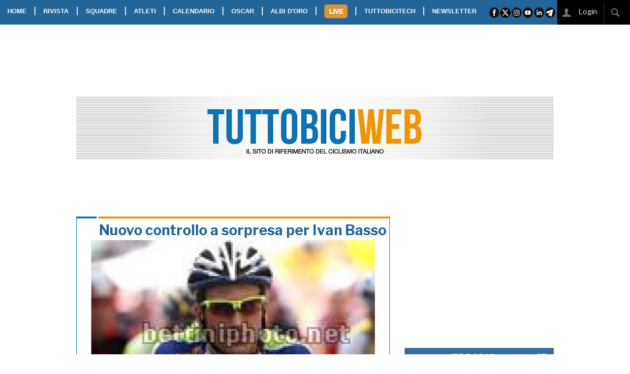

--- FILE ---
content_type: text/css
request_url: https://www.tuttobiciweb.it/bundles/tuttobici/css/foundation/5.5.3/foundation-datepicker.min.css
body_size: 818
content:
.datepicker{display:none;padding:4px;margin-top:1px;direction:ltr}.datepicker.dropdown-menu{position:absolute;top:100%;left:0;z-index:1000;float:left;display:none;min-width:160px;list-style:none;background-color:#fff;border:1px solid rgba(0,0,0,.2);-webkit-border-radius:5px;-moz-border-radius:5px;border-radius:5px;-webkit-box-shadow:0 5px 10px rgba(0,0,0,.2);-moz-box-shadow:0 5px 10px rgba(0,0,0,.2);box-shadow:0 5px 10px rgba(0,0,0,.2);-webkit-background-clip:padding-box;-moz-background-clip:padding;background-clip:padding-box;color:#333;font-size:13px;line-height:18px}.datepicker.dropdown-menu td,.datepicker.dropdown-menu th{padding:4px 5px}.datepicker table{border:0;margin:0;width:auto}.datepicker table tr td span{display:block;width:23%;height:54px;line-height:54px;float:left;margin:1%;cursor:pointer}.datepicker td,.datepicker th{text-align:center;width:20px;height:20px;border:0;font-size:12px;padding:4px 8px;cursor:pointer}.datepicker td{background:#fff}.datepicker td span.active,.datepicker td.active.day,.datepicker td.active.year{background:#2ba6cb}.datepicker td.new,.datepicker td.old{color:#999}.datepicker td span.month.disabled,.datepicker td span.year.disabled,.datepicker td.day.disabled{color:#eee}.datepicker th{background:#fff}.datepicker th span.active,.datepicker th.active.day,.datepicker th.active.year{background:#2ba6cb}.datepicker th.date-switch{width:145px}.datepicker .cw{font-size:10px;width:12px;padding:0 2px 0 5px;vertical-align:middle}.datepicker.days div.datepicker-days,.datepicker.months div.datepicker-months,.datepicker.years div.datepicker-years{display:block}.datepicker-dropdown:after,.datepicker-dropdown:before{content:'';display:inline-block;position:absolute}.datepicker thead tr:first-child th{cursor:pointer}.datepicker thead tr:first-child th.cw{cursor:default;background-color:transparent}.datepicker tfoot tr:first-child th{cursor:pointer}.datepicker-inline{width:220px}.datepicker-rtl{direction:rtl}.datepicker-rtl table tr td span{float:right}.datepicker-dropdown{top:0;left:0}.datepicker-dropdown:before{border-left:7px solid transparent;border-right:7px solid transparent;border-bottom:7px solid #ccc;border-bottom-color:1px solid rgba(0,0,0,.2);top:-7px;left:6px}.datepicker-dropdown:after{border-left:6px solid transparent;border-right:6px solid transparent;border-bottom:6px solid #fff;top:-6px;left:7px}.datepicker-dropdown::after,.datepicker-dropdown::before,.datepicker>div{display:none}.datepicker-close{position:absolute;top:-30px;right:0;width:15px;height:30px;padding:0;display:none}.table-striped .datepicker table tr td,.table-striped .datepicker table tr th{background-color:transparent}


--- FILE ---
content_type: application/javascript
request_url: https://www.tuttobiciweb.it/js/routing?callback=fos.Router.setData
body_size: 516
content:
/**/fos.Router.setData({"base_url":"","routes":{"api_user":{"tokens":[["variable","\/","[^\/]++","command"],["variable","\/","[^\/]++","id"],["text","\/admin\/api\/user"]],"defaults":[],"requirements":[],"hosttokens":[],"methods":[],"schemes":[]},"api_users":{"tokens":[["text","\/admin\/api\/users"]],"defaults":[],"requirements":[],"hosttokens":[],"methods":[],"schemes":[]},"api_opinions":{"tokens":[["variable","\/","[^\/]++","category"],["text","\/admin\/api\/opinions"]],"defaults":[],"requirements":[],"hosttokens":[],"methods":[],"schemes":[]},"admin_socialconfig_oauth":{"tokens":[["text","\/admin\/social_oauth"]],"defaults":[],"requirements":[],"hosttokens":[],"methods":[],"schemes":[]},"admin_socialconfig":{"tokens":[["text","\/admin\/social"]],"defaults":[],"requirements":[],"hosttokens":[],"methods":[],"schemes":[]},"search_by_author":{"tokens":[["variable","\/","[^\/]++","author"],["text","\/articles\/author"]],"defaults":[],"requirements":[],"hosttokens":[],"methods":[],"schemes":[]},"opinions_search_by_cat":{"tokens":[["variable","\/","[^\/]++","category"],["text","\/opinions\/category"]],"defaults":[],"requirements":[],"hosttokens":[],"methods":[],"schemes":[]},"brands":{"tokens":[["text","\/brands"]],"defaults":[],"requirements":[],"hosttokens":[],"methods":[],"schemes":[]},"search_by_brand":{"tokens":[["variable","\/","[^\/]++","brand"],["text","\/articles\/brand"]],"defaults":[],"requirements":[],"hosttokens":[],"methods":[],"schemes":[]},"search_by_cat":{"tokens":[["variable","\/","[^\/]++","category"],["text","\/articles\/category"]],"defaults":[],"requirements":[],"hosttokens":[],"methods":[],"schemes":[]},"archive":{"tokens":[["text","\/articles\/archive"]],"defaults":[],"requirements":[],"hosttokens":[],"methods":[],"schemes":[]},"articles_by_month":{"tokens":[["variable","\/","[^\/]++","month"],["variable","\/","[^\/]++","year"],["text","\/articles\/archive"]],"defaults":[],"requirements":[],"hosttokens":[],"methods":[],"schemes":[]},"articles_search":{"tokens":[["variable","\/","[^\/]++","text"],["text","\/articles\/search"]],"defaults":[],"requirements":[],"hosttokens":[],"methods":[],"schemes":[]},"magazine_details":{"tokens":[["variable","\/","[^\/]++","id"],["text","\/magazine"]],"defaults":[],"requirements":[],"hosttokens":[],"methods":[],"schemes":[]},"validate_token":{"tokens":[["variable","\/","[^\/]++","token"],["text","\/digitaledition\/validate"]],"defaults":[],"requirements":[],"hosttokens":[],"methods":[],"schemes":[]},"magazine_image":{"tokens":[["text","\/photo.jpg"],["variable","\/","[^\/]++","id"],["text","\/magazine"]],"defaults":[],"requirements":[],"hosttokens":[],"methods":[],"schemes":[]},"get_podcast_audio":{"tokens":[["variable","\/","[^\/]++","id"],["text","\/podcast_audio"]],"defaults":[],"requirements":[],"hosttokens":[],"methods":[],"schemes":[]},"podcast_list":{"tokens":[["text","\/podcast_list"]],"defaults":[],"requirements":[],"hosttokens":[],"methods":[],"schemes":[]}},"prefix":"","host":"www.tuttobiciweb.it","port":"","scheme":"http","locale":"it"});